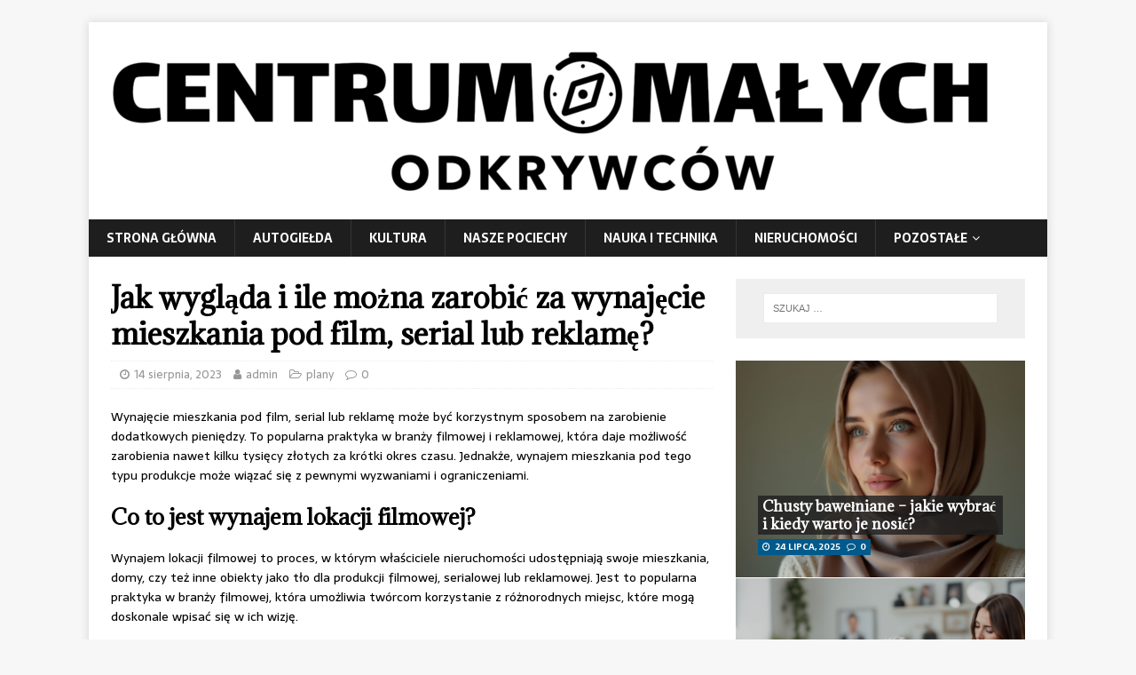

--- FILE ---
content_type: text/html; charset=UTF-8
request_url: https://centrummalychodkrywcow.pl/jak-wyglada-i-ile-mozna-zarobic-za-wynajecie-mieszkania-pod-film-serial-lub-reklame.html
body_size: 11334
content:
<!DOCTYPE html>
<html class="no-js" lang="pl-PL">
<head>
<meta charset="UTF-8">
<meta name="viewport" content="width=device-width, initial-scale=1.0">
<link rel="profile" href="http://gmpg.org/xfn/11" />
<meta name='robots' content='index, follow, max-image-preview:large, max-snippet:-1, max-video-preview:-1' />
	<style>img:is([sizes="auto" i], [sizes^="auto," i]) { contain-intrinsic-size: 3000px 1500px }</style>
	
	<!-- This site is optimized with the Yoast SEO plugin v21.7 - https://yoast.com/wordpress/plugins/seo/ -->
	<title>Jak wygląda i ile można zarobić za wynajęcie mieszkania pod film, serial lub reklamę? - Centrum Małych Odkrywców</title>
	<link rel="canonical" href="https://centrummalychodkrywcow.pl/jak-wyglada-i-ile-mozna-zarobic-za-wynajecie-mieszkania-pod-film-serial-lub-reklame.html" />
	<meta property="og:locale" content="pl_PL" />
	<meta property="og:type" content="article" />
	<meta property="og:title" content="Jak wygląda i ile można zarobić za wynajęcie mieszkania pod film, serial lub reklamę? - Centrum Małych Odkrywców" />
	<meta property="og:description" content="Wynajęcie mieszkania pod film, serial lub reklamę może być korzystnym sposobem na zarobienie dodatkowych pieniędzy. To popularna praktyka w branży filmowej i reklamowej, która daje [...]" />
	<meta property="og:url" content="https://centrummalychodkrywcow.pl/jak-wyglada-i-ile-mozna-zarobic-za-wynajecie-mieszkania-pod-film-serial-lub-reklame.html" />
	<meta property="og:site_name" content="Centrum Małych Odkrywców" />
	<meta property="article:published_time" content="2023-08-14T06:10:51+00:00" />
	<meta property="article:modified_time" content="2023-08-14T06:10:52+00:00" />
	<meta property="og:image" content="https://centrummalychodkrywcow.pl/wp-content/uploads/2023/08/36283146_young-couple-looking-for-real-estate-with-female-realtor.jpg" />
	<meta property="og:image:width" content="1600" />
	<meta property="og:image:height" content="1067" />
	<meta property="og:image:type" content="image/jpeg" />
	<meta name="author" content="admin" />
	<meta name="twitter:card" content="summary_large_image" />
	<meta name="twitter:label1" content="Napisane przez" />
	<meta name="twitter:data1" content="admin" />
	<meta name="twitter:label2" content="Szacowany czas czytania" />
	<meta name="twitter:data2" content="4 minuty" />
	<script type="application/ld+json" class="yoast-schema-graph">{"@context":"https://schema.org","@graph":[{"@type":"Article","@id":"https://centrummalychodkrywcow.pl/jak-wyglada-i-ile-mozna-zarobic-za-wynajecie-mieszkania-pod-film-serial-lub-reklame.html#article","isPartOf":{"@id":"https://centrummalychodkrywcow.pl/jak-wyglada-i-ile-mozna-zarobic-za-wynajecie-mieszkania-pod-film-serial-lub-reklame.html"},"author":{"name":"admin","@id":"https://centrummalychodkrywcow.pl/#/schema/person/9e51e5e670cd76be837db4eeb4abe6f3"},"headline":"Jak wygląda i ile można zarobić za wynajęcie mieszkania pod film, serial lub reklamę?","datePublished":"2023-08-14T06:10:51+00:00","dateModified":"2023-08-14T06:10:52+00:00","mainEntityOfPage":{"@id":"https://centrummalychodkrywcow.pl/jak-wyglada-i-ile-mozna-zarobic-za-wynajecie-mieszkania-pod-film-serial-lub-reklame.html"},"wordCount":792,"publisher":{"@id":"https://centrummalychodkrywcow.pl/#organization"},"articleSection":["plany"],"inLanguage":"pl-PL"},{"@type":"WebPage","@id":"https://centrummalychodkrywcow.pl/jak-wyglada-i-ile-mozna-zarobic-za-wynajecie-mieszkania-pod-film-serial-lub-reklame.html","url":"https://centrummalychodkrywcow.pl/jak-wyglada-i-ile-mozna-zarobic-za-wynajecie-mieszkania-pod-film-serial-lub-reklame.html","name":"Jak wygląda i ile można zarobić za wynajęcie mieszkania pod film, serial lub reklamę? - Centrum Małych Odkrywców","isPartOf":{"@id":"https://centrummalychodkrywcow.pl/#website"},"datePublished":"2023-08-14T06:10:51+00:00","dateModified":"2023-08-14T06:10:52+00:00","breadcrumb":{"@id":"https://centrummalychodkrywcow.pl/jak-wyglada-i-ile-mozna-zarobic-za-wynajecie-mieszkania-pod-film-serial-lub-reklame.html#breadcrumb"},"inLanguage":"pl-PL","potentialAction":[{"@type":"ReadAction","target":["https://centrummalychodkrywcow.pl/jak-wyglada-i-ile-mozna-zarobic-za-wynajecie-mieszkania-pod-film-serial-lub-reklame.html"]}]},{"@type":"BreadcrumbList","@id":"https://centrummalychodkrywcow.pl/jak-wyglada-i-ile-mozna-zarobic-za-wynajecie-mieszkania-pod-film-serial-lub-reklame.html#breadcrumb","itemListElement":[{"@type":"ListItem","position":1,"name":"Strona główna","item":"https://centrummalychodkrywcow.pl/"},{"@type":"ListItem","position":2,"name":"Jak wygląda i ile można zarobić za wynajęcie mieszkania pod film, serial lub reklamę?"}]},{"@type":"WebSite","@id":"https://centrummalychodkrywcow.pl/#website","url":"https://centrummalychodkrywcow.pl/","name":"Centrum Małych Odkrywców","description":"","publisher":{"@id":"https://centrummalychodkrywcow.pl/#organization"},"potentialAction":[{"@type":"SearchAction","target":{"@type":"EntryPoint","urlTemplate":"https://centrummalychodkrywcow.pl/?s={search_term_string}"},"query-input":"required name=search_term_string"}],"inLanguage":"pl-PL"},{"@type":"Organization","@id":"https://centrummalychodkrywcow.pl/#organization","name":"Centrum Małych Odkrywców","url":"https://centrummalychodkrywcow.pl/","logo":{"@type":"ImageObject","inLanguage":"pl-PL","@id":"https://centrummalychodkrywcow.pl/#/schema/logo/image/","url":"https://centrummalychodkrywcow.pl/wp-content/uploads/2020/05/cropped-cropped-logo-maker-for-a-camping-supplies-store-244-el-1-e1589449513467.png","contentUrl":"https://centrummalychodkrywcow.pl/wp-content/uploads/2020/05/cropped-cropped-logo-maker-for-a-camping-supplies-store-244-el-1-e1589449513467.png","width":1000,"height":182,"caption":"Centrum Małych Odkrywców"},"image":{"@id":"https://centrummalychodkrywcow.pl/#/schema/logo/image/"}},{"@type":"Person","@id":"https://centrummalychodkrywcow.pl/#/schema/person/9e51e5e670cd76be837db4eeb4abe6f3","name":"admin","image":{"@type":"ImageObject","inLanguage":"pl-PL","@id":"https://centrummalychodkrywcow.pl/#/schema/person/image/","url":"https://secure.gravatar.com/avatar/704944e951150df7dac5204793a5e70a?s=96&d=mm&r=g","contentUrl":"https://secure.gravatar.com/avatar/704944e951150df7dac5204793a5e70a?s=96&d=mm&r=g","caption":"admin"},"url":"https://centrummalychodkrywcow.pl/author/admin"}]}</script>
	<!-- / Yoast SEO plugin. -->


<link rel='dns-prefetch' href='//fonts.googleapis.com' />
<link rel="alternate" type="application/rss+xml" title="Centrum Małych Odkrywców &raquo; Kanał z wpisami" href="https://centrummalychodkrywcow.pl/feed" />
<script type="text/javascript">
/* <![CDATA[ */
window._wpemojiSettings = {"baseUrl":"https:\/\/s.w.org\/images\/core\/emoji\/15.0.3\/72x72\/","ext":".png","svgUrl":"https:\/\/s.w.org\/images\/core\/emoji\/15.0.3\/svg\/","svgExt":".svg","source":{"concatemoji":"https:\/\/centrummalychodkrywcow.pl\/wp-includes\/js\/wp-emoji-release.min.js?ver=6.7.4"}};
/*! This file is auto-generated */
!function(i,n){var o,s,e;function c(e){try{var t={supportTests:e,timestamp:(new Date).valueOf()};sessionStorage.setItem(o,JSON.stringify(t))}catch(e){}}function p(e,t,n){e.clearRect(0,0,e.canvas.width,e.canvas.height),e.fillText(t,0,0);var t=new Uint32Array(e.getImageData(0,0,e.canvas.width,e.canvas.height).data),r=(e.clearRect(0,0,e.canvas.width,e.canvas.height),e.fillText(n,0,0),new Uint32Array(e.getImageData(0,0,e.canvas.width,e.canvas.height).data));return t.every(function(e,t){return e===r[t]})}function u(e,t,n){switch(t){case"flag":return n(e,"\ud83c\udff3\ufe0f\u200d\u26a7\ufe0f","\ud83c\udff3\ufe0f\u200b\u26a7\ufe0f")?!1:!n(e,"\ud83c\uddfa\ud83c\uddf3","\ud83c\uddfa\u200b\ud83c\uddf3")&&!n(e,"\ud83c\udff4\udb40\udc67\udb40\udc62\udb40\udc65\udb40\udc6e\udb40\udc67\udb40\udc7f","\ud83c\udff4\u200b\udb40\udc67\u200b\udb40\udc62\u200b\udb40\udc65\u200b\udb40\udc6e\u200b\udb40\udc67\u200b\udb40\udc7f");case"emoji":return!n(e,"\ud83d\udc26\u200d\u2b1b","\ud83d\udc26\u200b\u2b1b")}return!1}function f(e,t,n){var r="undefined"!=typeof WorkerGlobalScope&&self instanceof WorkerGlobalScope?new OffscreenCanvas(300,150):i.createElement("canvas"),a=r.getContext("2d",{willReadFrequently:!0}),o=(a.textBaseline="top",a.font="600 32px Arial",{});return e.forEach(function(e){o[e]=t(a,e,n)}),o}function t(e){var t=i.createElement("script");t.src=e,t.defer=!0,i.head.appendChild(t)}"undefined"!=typeof Promise&&(o="wpEmojiSettingsSupports",s=["flag","emoji"],n.supports={everything:!0,everythingExceptFlag:!0},e=new Promise(function(e){i.addEventListener("DOMContentLoaded",e,{once:!0})}),new Promise(function(t){var n=function(){try{var e=JSON.parse(sessionStorage.getItem(o));if("object"==typeof e&&"number"==typeof e.timestamp&&(new Date).valueOf()<e.timestamp+604800&&"object"==typeof e.supportTests)return e.supportTests}catch(e){}return null}();if(!n){if("undefined"!=typeof Worker&&"undefined"!=typeof OffscreenCanvas&&"undefined"!=typeof URL&&URL.createObjectURL&&"undefined"!=typeof Blob)try{var e="postMessage("+f.toString()+"("+[JSON.stringify(s),u.toString(),p.toString()].join(",")+"));",r=new Blob([e],{type:"text/javascript"}),a=new Worker(URL.createObjectURL(r),{name:"wpTestEmojiSupports"});return void(a.onmessage=function(e){c(n=e.data),a.terminate(),t(n)})}catch(e){}c(n=f(s,u,p))}t(n)}).then(function(e){for(var t in e)n.supports[t]=e[t],n.supports.everything=n.supports.everything&&n.supports[t],"flag"!==t&&(n.supports.everythingExceptFlag=n.supports.everythingExceptFlag&&n.supports[t]);n.supports.everythingExceptFlag=n.supports.everythingExceptFlag&&!n.supports.flag,n.DOMReady=!1,n.readyCallback=function(){n.DOMReady=!0}}).then(function(){return e}).then(function(){var e;n.supports.everything||(n.readyCallback(),(e=n.source||{}).concatemoji?t(e.concatemoji):e.wpemoji&&e.twemoji&&(t(e.twemoji),t(e.wpemoji)))}))}((window,document),window._wpemojiSettings);
/* ]]> */
</script>
<style id='wp-emoji-styles-inline-css' type='text/css'>

	img.wp-smiley, img.emoji {
		display: inline !important;
		border: none !important;
		box-shadow: none !important;
		height: 1em !important;
		width: 1em !important;
		margin: 0 0.07em !important;
		vertical-align: -0.1em !important;
		background: none !important;
		padding: 0 !important;
	}
</style>
<link rel='stylesheet' id='wp-block-library-css' href='https://centrummalychodkrywcow.pl/wp-includes/css/dist/block-library/style.min.css?ver=6.7.4' type='text/css' media='all' />
<style id='classic-theme-styles-inline-css' type='text/css'>
/*! This file is auto-generated */
.wp-block-button__link{color:#fff;background-color:#32373c;border-radius:9999px;box-shadow:none;text-decoration:none;padding:calc(.667em + 2px) calc(1.333em + 2px);font-size:1.125em}.wp-block-file__button{background:#32373c;color:#fff;text-decoration:none}
</style>
<style id='global-styles-inline-css' type='text/css'>
:root{--wp--preset--aspect-ratio--square: 1;--wp--preset--aspect-ratio--4-3: 4/3;--wp--preset--aspect-ratio--3-4: 3/4;--wp--preset--aspect-ratio--3-2: 3/2;--wp--preset--aspect-ratio--2-3: 2/3;--wp--preset--aspect-ratio--16-9: 16/9;--wp--preset--aspect-ratio--9-16: 9/16;--wp--preset--color--black: #000000;--wp--preset--color--cyan-bluish-gray: #abb8c3;--wp--preset--color--white: #ffffff;--wp--preset--color--pale-pink: #f78da7;--wp--preset--color--vivid-red: #cf2e2e;--wp--preset--color--luminous-vivid-orange: #ff6900;--wp--preset--color--luminous-vivid-amber: #fcb900;--wp--preset--color--light-green-cyan: #7bdcb5;--wp--preset--color--vivid-green-cyan: #00d084;--wp--preset--color--pale-cyan-blue: #8ed1fc;--wp--preset--color--vivid-cyan-blue: #0693e3;--wp--preset--color--vivid-purple: #9b51e0;--wp--preset--gradient--vivid-cyan-blue-to-vivid-purple: linear-gradient(135deg,rgba(6,147,227,1) 0%,rgb(155,81,224) 100%);--wp--preset--gradient--light-green-cyan-to-vivid-green-cyan: linear-gradient(135deg,rgb(122,220,180) 0%,rgb(0,208,130) 100%);--wp--preset--gradient--luminous-vivid-amber-to-luminous-vivid-orange: linear-gradient(135deg,rgba(252,185,0,1) 0%,rgba(255,105,0,1) 100%);--wp--preset--gradient--luminous-vivid-orange-to-vivid-red: linear-gradient(135deg,rgba(255,105,0,1) 0%,rgb(207,46,46) 100%);--wp--preset--gradient--very-light-gray-to-cyan-bluish-gray: linear-gradient(135deg,rgb(238,238,238) 0%,rgb(169,184,195) 100%);--wp--preset--gradient--cool-to-warm-spectrum: linear-gradient(135deg,rgb(74,234,220) 0%,rgb(151,120,209) 20%,rgb(207,42,186) 40%,rgb(238,44,130) 60%,rgb(251,105,98) 80%,rgb(254,248,76) 100%);--wp--preset--gradient--blush-light-purple: linear-gradient(135deg,rgb(255,206,236) 0%,rgb(152,150,240) 100%);--wp--preset--gradient--blush-bordeaux: linear-gradient(135deg,rgb(254,205,165) 0%,rgb(254,45,45) 50%,rgb(107,0,62) 100%);--wp--preset--gradient--luminous-dusk: linear-gradient(135deg,rgb(255,203,112) 0%,rgb(199,81,192) 50%,rgb(65,88,208) 100%);--wp--preset--gradient--pale-ocean: linear-gradient(135deg,rgb(255,245,203) 0%,rgb(182,227,212) 50%,rgb(51,167,181) 100%);--wp--preset--gradient--electric-grass: linear-gradient(135deg,rgb(202,248,128) 0%,rgb(113,206,126) 100%);--wp--preset--gradient--midnight: linear-gradient(135deg,rgb(2,3,129) 0%,rgb(40,116,252) 100%);--wp--preset--font-size--small: 13px;--wp--preset--font-size--medium: 20px;--wp--preset--font-size--large: 36px;--wp--preset--font-size--x-large: 42px;--wp--preset--spacing--20: 0.44rem;--wp--preset--spacing--30: 0.67rem;--wp--preset--spacing--40: 1rem;--wp--preset--spacing--50: 1.5rem;--wp--preset--spacing--60: 2.25rem;--wp--preset--spacing--70: 3.38rem;--wp--preset--spacing--80: 5.06rem;--wp--preset--shadow--natural: 6px 6px 9px rgba(0, 0, 0, 0.2);--wp--preset--shadow--deep: 12px 12px 50px rgba(0, 0, 0, 0.4);--wp--preset--shadow--sharp: 6px 6px 0px rgba(0, 0, 0, 0.2);--wp--preset--shadow--outlined: 6px 6px 0px -3px rgba(255, 255, 255, 1), 6px 6px rgba(0, 0, 0, 1);--wp--preset--shadow--crisp: 6px 6px 0px rgba(0, 0, 0, 1);}:where(.is-layout-flex){gap: 0.5em;}:where(.is-layout-grid){gap: 0.5em;}body .is-layout-flex{display: flex;}.is-layout-flex{flex-wrap: wrap;align-items: center;}.is-layout-flex > :is(*, div){margin: 0;}body .is-layout-grid{display: grid;}.is-layout-grid > :is(*, div){margin: 0;}:where(.wp-block-columns.is-layout-flex){gap: 2em;}:where(.wp-block-columns.is-layout-grid){gap: 2em;}:where(.wp-block-post-template.is-layout-flex){gap: 1.25em;}:where(.wp-block-post-template.is-layout-grid){gap: 1.25em;}.has-black-color{color: var(--wp--preset--color--black) !important;}.has-cyan-bluish-gray-color{color: var(--wp--preset--color--cyan-bluish-gray) !important;}.has-white-color{color: var(--wp--preset--color--white) !important;}.has-pale-pink-color{color: var(--wp--preset--color--pale-pink) !important;}.has-vivid-red-color{color: var(--wp--preset--color--vivid-red) !important;}.has-luminous-vivid-orange-color{color: var(--wp--preset--color--luminous-vivid-orange) !important;}.has-luminous-vivid-amber-color{color: var(--wp--preset--color--luminous-vivid-amber) !important;}.has-light-green-cyan-color{color: var(--wp--preset--color--light-green-cyan) !important;}.has-vivid-green-cyan-color{color: var(--wp--preset--color--vivid-green-cyan) !important;}.has-pale-cyan-blue-color{color: var(--wp--preset--color--pale-cyan-blue) !important;}.has-vivid-cyan-blue-color{color: var(--wp--preset--color--vivid-cyan-blue) !important;}.has-vivid-purple-color{color: var(--wp--preset--color--vivid-purple) !important;}.has-black-background-color{background-color: var(--wp--preset--color--black) !important;}.has-cyan-bluish-gray-background-color{background-color: var(--wp--preset--color--cyan-bluish-gray) !important;}.has-white-background-color{background-color: var(--wp--preset--color--white) !important;}.has-pale-pink-background-color{background-color: var(--wp--preset--color--pale-pink) !important;}.has-vivid-red-background-color{background-color: var(--wp--preset--color--vivid-red) !important;}.has-luminous-vivid-orange-background-color{background-color: var(--wp--preset--color--luminous-vivid-orange) !important;}.has-luminous-vivid-amber-background-color{background-color: var(--wp--preset--color--luminous-vivid-amber) !important;}.has-light-green-cyan-background-color{background-color: var(--wp--preset--color--light-green-cyan) !important;}.has-vivid-green-cyan-background-color{background-color: var(--wp--preset--color--vivid-green-cyan) !important;}.has-pale-cyan-blue-background-color{background-color: var(--wp--preset--color--pale-cyan-blue) !important;}.has-vivid-cyan-blue-background-color{background-color: var(--wp--preset--color--vivid-cyan-blue) !important;}.has-vivid-purple-background-color{background-color: var(--wp--preset--color--vivid-purple) !important;}.has-black-border-color{border-color: var(--wp--preset--color--black) !important;}.has-cyan-bluish-gray-border-color{border-color: var(--wp--preset--color--cyan-bluish-gray) !important;}.has-white-border-color{border-color: var(--wp--preset--color--white) !important;}.has-pale-pink-border-color{border-color: var(--wp--preset--color--pale-pink) !important;}.has-vivid-red-border-color{border-color: var(--wp--preset--color--vivid-red) !important;}.has-luminous-vivid-orange-border-color{border-color: var(--wp--preset--color--luminous-vivid-orange) !important;}.has-luminous-vivid-amber-border-color{border-color: var(--wp--preset--color--luminous-vivid-amber) !important;}.has-light-green-cyan-border-color{border-color: var(--wp--preset--color--light-green-cyan) !important;}.has-vivid-green-cyan-border-color{border-color: var(--wp--preset--color--vivid-green-cyan) !important;}.has-pale-cyan-blue-border-color{border-color: var(--wp--preset--color--pale-cyan-blue) !important;}.has-vivid-cyan-blue-border-color{border-color: var(--wp--preset--color--vivid-cyan-blue) !important;}.has-vivid-purple-border-color{border-color: var(--wp--preset--color--vivid-purple) !important;}.has-vivid-cyan-blue-to-vivid-purple-gradient-background{background: var(--wp--preset--gradient--vivid-cyan-blue-to-vivid-purple) !important;}.has-light-green-cyan-to-vivid-green-cyan-gradient-background{background: var(--wp--preset--gradient--light-green-cyan-to-vivid-green-cyan) !important;}.has-luminous-vivid-amber-to-luminous-vivid-orange-gradient-background{background: var(--wp--preset--gradient--luminous-vivid-amber-to-luminous-vivid-orange) !important;}.has-luminous-vivid-orange-to-vivid-red-gradient-background{background: var(--wp--preset--gradient--luminous-vivid-orange-to-vivid-red) !important;}.has-very-light-gray-to-cyan-bluish-gray-gradient-background{background: var(--wp--preset--gradient--very-light-gray-to-cyan-bluish-gray) !important;}.has-cool-to-warm-spectrum-gradient-background{background: var(--wp--preset--gradient--cool-to-warm-spectrum) !important;}.has-blush-light-purple-gradient-background{background: var(--wp--preset--gradient--blush-light-purple) !important;}.has-blush-bordeaux-gradient-background{background: var(--wp--preset--gradient--blush-bordeaux) !important;}.has-luminous-dusk-gradient-background{background: var(--wp--preset--gradient--luminous-dusk) !important;}.has-pale-ocean-gradient-background{background: var(--wp--preset--gradient--pale-ocean) !important;}.has-electric-grass-gradient-background{background: var(--wp--preset--gradient--electric-grass) !important;}.has-midnight-gradient-background{background: var(--wp--preset--gradient--midnight) !important;}.has-small-font-size{font-size: var(--wp--preset--font-size--small) !important;}.has-medium-font-size{font-size: var(--wp--preset--font-size--medium) !important;}.has-large-font-size{font-size: var(--wp--preset--font-size--large) !important;}.has-x-large-font-size{font-size: var(--wp--preset--font-size--x-large) !important;}
:where(.wp-block-post-template.is-layout-flex){gap: 1.25em;}:where(.wp-block-post-template.is-layout-grid){gap: 1.25em;}
:where(.wp-block-columns.is-layout-flex){gap: 2em;}:where(.wp-block-columns.is-layout-grid){gap: 2em;}
:root :where(.wp-block-pullquote){font-size: 1.5em;line-height: 1.6;}
</style>
<link rel='stylesheet' id='mh-magazine-lite-css' href='https://centrummalychodkrywcow.pl/wp-content/themes/mh-magazine-lite/style.css?ver=2.9.2' type='text/css' media='all' />
<link rel='stylesheet' id='mh-newsmagazine-css' href='https://centrummalychodkrywcow.pl/wp-content/themes/mh-newsmagazine/style.css?ver=1.1.3' type='text/css' media='all' />
<link rel='stylesheet' id='mh-font-awesome-css' href='https://centrummalychodkrywcow.pl/wp-content/themes/mh-magazine-lite/includes/font-awesome.min.css' type='text/css' media='all' />
<link rel='stylesheet' id='mh-newsmagazine-fonts-css' href='https://fonts.googleapis.com/css?family=Sarala:400,700%7cAdamina:400' type='text/css' media='all' />
<script type="text/javascript" src="https://centrummalychodkrywcow.pl/wp-includes/js/jquery/jquery.min.js?ver=3.7.1" id="jquery-core-js"></script>
<script type="text/javascript" src="https://centrummalychodkrywcow.pl/wp-includes/js/jquery/jquery-migrate.min.js?ver=3.4.1" id="jquery-migrate-js"></script>
<script type="text/javascript" src="https://centrummalychodkrywcow.pl/wp-content/themes/mh-magazine-lite/js/scripts.js?ver=2.9.2" id="mh-scripts-js"></script>
<link rel="https://api.w.org/" href="https://centrummalychodkrywcow.pl/wp-json/" /><link rel="alternate" title="JSON" type="application/json" href="https://centrummalychodkrywcow.pl/wp-json/wp/v2/posts/1364" /><link rel="EditURI" type="application/rsd+xml" title="RSD" href="https://centrummalychodkrywcow.pl/xmlrpc.php?rsd" />
<meta name="generator" content="WordPress 6.7.4" />
<link rel='shortlink' href='https://centrummalychodkrywcow.pl/?p=1364' />
<link rel="alternate" title="oEmbed (JSON)" type="application/json+oembed" href="https://centrummalychodkrywcow.pl/wp-json/oembed/1.0/embed?url=https%3A%2F%2Fcentrummalychodkrywcow.pl%2Fjak-wyglada-i-ile-mozna-zarobic-za-wynajecie-mieszkania-pod-film-serial-lub-reklame.html" />
<link rel="alternate" title="oEmbed (XML)" type="text/xml+oembed" href="https://centrummalychodkrywcow.pl/wp-json/oembed/1.0/embed?url=https%3A%2F%2Fcentrummalychodkrywcow.pl%2Fjak-wyglada-i-ile-mozna-zarobic-za-wynajecie-mieszkania-pod-film-serial-lub-reklame.html&#038;format=xml" />
<!--[if lt IE 9]>
<script src="https://centrummalychodkrywcow.pl/wp-content/themes/mh-magazine-lite/js/css3-mediaqueries.js"></script>
<![endif]-->
</head>
<body id="mh-mobile" class="post-template-default single single-post postid-1364 single-format-standard wp-custom-logo mh-right-sb" itemscope="itemscope" itemtype="https://schema.org/WebPage">
<div class="mh-container mh-container-outer">
<div class="mh-header-mobile-nav mh-clearfix"></div>
<header class="mh-header" itemscope="itemscope" itemtype="https://schema.org/WPHeader">
	<div class="mh-container mh-container-inner mh-row mh-clearfix">
		<div class="mh-custom-header mh-clearfix">
<div class="mh-site-identity">
<div class="mh-site-logo" role="banner" itemscope="itemscope" itemtype="https://schema.org/Brand">
<a href="https://centrummalychodkrywcow.pl/" class="custom-logo-link" rel="home"><img width="1000" height="182" src="https://centrummalychodkrywcow.pl/wp-content/uploads/2020/05/cropped-cropped-logo-maker-for-a-camping-supplies-store-244-el-1-e1589449513467.png" class="custom-logo" alt="Centrum Małych Odkrywców" decoding="async" fetchpriority="high" srcset="https://centrummalychodkrywcow.pl/wp-content/uploads/2020/05/cropped-cropped-logo-maker-for-a-camping-supplies-store-244-el-1-e1589449513467.png 1000w, https://centrummalychodkrywcow.pl/wp-content/uploads/2020/05/cropped-cropped-logo-maker-for-a-camping-supplies-store-244-el-1-e1589449513467-300x55.png 300w, https://centrummalychodkrywcow.pl/wp-content/uploads/2020/05/cropped-cropped-logo-maker-for-a-camping-supplies-store-244-el-1-e1589449513467-768x140.png 768w" sizes="(max-width: 1000px) 100vw, 1000px" /></a></div>
</div>
</div>
	</div>
	<div class="mh-main-nav-wrap">
		<nav class="mh-navigation mh-main-nav mh-container mh-container-inner mh-clearfix" itemscope="itemscope" itemtype="https://schema.org/SiteNavigationElement">
			<div class="menu-header-container"><ul id="menu-header" class="menu"><li id="menu-item-33" class="menu-item menu-item-type-custom menu-item-object-custom menu-item-home menu-item-33"><a href="https://centrummalychodkrywcow.pl/">Strona główna</a></li>
<li id="menu-item-118" class="menu-item menu-item-type-taxonomy menu-item-object-category menu-item-118"><a href="https://centrummalychodkrywcow.pl/category/prawo">Autogiełda</a></li>
<li id="menu-item-119" class="menu-item menu-item-type-taxonomy menu-item-object-category menu-item-119"><a href="https://centrummalychodkrywcow.pl/category/kultura">Kultura</a></li>
<li id="menu-item-121" class="menu-item menu-item-type-taxonomy menu-item-object-category menu-item-121"><a href="https://centrummalychodkrywcow.pl/category/nasze-pociechy">Nasze pociechy</a></li>
<li id="menu-item-122" class="menu-item menu-item-type-taxonomy menu-item-object-category menu-item-122"><a href="https://centrummalychodkrywcow.pl/category/nauka-i-technika">Nauka i Technika</a></li>
<li id="menu-item-123" class="menu-item menu-item-type-taxonomy menu-item-object-category menu-item-123"><a href="https://centrummalychodkrywcow.pl/category/komputery-i-internet">Nieruchomości</a></li>
<li id="menu-item-124" class="menu-item menu-item-type-taxonomy menu-item-object-category menu-item-has-children menu-item-124"><a href="https://centrummalychodkrywcow.pl/category/pozostale">Pozostałe</a>
<ul class="sub-menu">
	<li id="menu-item-125" class="menu-item menu-item-type-taxonomy menu-item-object-category menu-item-125"><a href="https://centrummalychodkrywcow.pl/category/reklama-i-marketing">Praca</a></li>
	<li id="menu-item-120" class="menu-item menu-item-type-taxonomy menu-item-object-category menu-item-120"><a href="https://centrummalychodkrywcow.pl/category/moda">Moda</a></li>
	<li id="menu-item-126" class="menu-item menu-item-type-taxonomy menu-item-object-category menu-item-126"><a href="https://centrummalychodkrywcow.pl/category/dom-i-wnetrza">Projektowanie wnętrz</a></li>
	<li id="menu-item-127" class="menu-item menu-item-type-taxonomy menu-item-object-category menu-item-127"><a href="https://centrummalychodkrywcow.pl/category/psy-koty-i-inne">Psy, koty i inne</a></li>
	<li id="menu-item-128" class="menu-item menu-item-type-taxonomy menu-item-object-category menu-item-128"><a href="https://centrummalychodkrywcow.pl/category/turystyka">RTV i AGD</a></li>
	<li id="menu-item-129" class="menu-item menu-item-type-taxonomy menu-item-object-category menu-item-129"><a href="https://centrummalychodkrywcow.pl/category/sport">Sport</a></li>
	<li id="menu-item-130" class="menu-item menu-item-type-taxonomy menu-item-object-category menu-item-130"><a href="https://centrummalychodkrywcow.pl/category/uslugi">Usługi</a></li>
</ul>
</li>
</ul></div>		</nav>
	</div>
</header><div class="mh-wrapper mh-clearfix">
	<div id="main-content" class="mh-content" role="main" itemprop="mainContentOfPage"><article id="post-1364" class="post-1364 post type-post status-publish format-standard hentry category-plany">
	<header class="entry-header mh-clearfix"><h1 class="entry-title">Jak wygląda i ile można zarobić za wynajęcie mieszkania pod film, serial lub reklamę?</h1><p class="mh-meta entry-meta">
<span class="entry-meta-date updated"><i class="fa fa-clock-o"></i><a href="https://centrummalychodkrywcow.pl/2023/08">14 sierpnia, 2023</a></span>
<span class="entry-meta-author author vcard"><i class="fa fa-user"></i><a class="fn" href="https://centrummalychodkrywcow.pl/author/admin">admin</a></span>
<span class="entry-meta-categories"><i class="fa fa-folder-open-o"></i><a href="https://centrummalychodkrywcow.pl/category/plany" rel="category tag">plany</a></span>
<span class="entry-meta-comments"><i class="fa fa-comment-o"></i><a class="mh-comment-scroll" href="https://centrummalychodkrywcow.pl/jak-wyglada-i-ile-mozna-zarobic-za-wynajecie-mieszkania-pod-film-serial-lub-reklame.html#mh-comments">0</a></span>
</p>
	</header>
		<div class="entry-content mh-clearfix">
<h1 class="wp-block-heading"></h1>



<p>Wynajęcie mieszkania pod film, serial lub reklamę może być korzystnym sposobem na zarobienie dodatkowych pieniędzy. To popularna praktyka w branży filmowej i reklamowej, która daje możliwość zarobienia nawet kilku tysięcy złotych za krótki okres czasu. Jednakże, wynajem mieszkania pod tego typu produkcje może wiązać się z pewnymi wyzwaniami i ograniczeniami.</p>



<h2 class="wp-block-heading">Co to jest wynajem lokacji filmowej?</h2>



<p>Wynajem lokacji filmowej to proces, w którym właściciele nieruchomości udostępniają swoje mieszkania, domy, czy też inne obiekty jako tło dla produkcji filmowej, serialowej lub reklamowej. Jest to popularna praktyka w branży filmowej, która umożliwia twórcom korzystanie z różnorodnych miejsc, które mogą doskonale wpisać się w ich wizję.</p>



<p>Wynajem lokacji filmowej ma wiele zalet zarówno dla właścicieli nieruchomości, jak i dla producentów. Właściciele mogą zarobić dodatkowe pieniądze, wynajmując swoje mieszkania lub domy na potrzeby produkcji filmowych. W zależności od wielkości i atrakcyjności lokacji, stawki za wynajem mogą być różne. Często umowa obejmuje również odszkodowanie za ewentualne uszkodzenia w trakcie produkcji.</p>



<h3 class="wp-block-heading">Jakie obiekty zdjęciowe są najbardziej poszukiwane?</h3>



<p>Wynajem lokacji filmowej to praktyka, w której właściciele udostępniają swoje nieruchomości do celów filmowych, takich jak kręcenie filmów, seriali czy reklam. Istnieje wiele różnych typów obiektów, które są poszukiwane przez reżyserów i producentów, w zależności od potrzeb scenariusza.</p>



<p>Jednym z najbardziej poszukiwanych obiektów zdjęciowych są historyczne budynki. Pałace, zamki, czy stare dworki mają unikalny urok i często są idealnym tłem dla kostiumowych dramatów czy filmów historycznych. Takie obiekty są często wysoko cenione przez producentów, ze względu na ich architekturę i atmosferę.</p>



<p>Kolejnym popularnym typem lokacji są nowoczesne apartamenty i domy dużych miastach jak Warszawa, Kraków, czy Wrocław.</p>



<h3 class="wp-block-heading">Wynajem mieszkania pod kręcenie serialu &#8211; jak to działa?</h3>



<p>Wynajem mieszkania pod kręcenie serialu jest jednym z popularnych sposobów zarabiania dodatkowych pieniędzy dla właścicieli nieruchomości. Producenci filmowi często szukają ciekawych i unikalnych lokacji, które mogą dobrze pasować do scenariusza i wzbogacić wizualną stronę produkcji. Wynajem mieszkania pod film lub serial może być korzystny zarówno dla właściciela nieruchomości, jak i dla producentów.</p>



<p>Proces wynajmu mieszkania pod kręcenie serialu zazwyczaj rozpoczyna się od zgłoszenia nieruchomości do agencji lub firmy, która zajmuje się pośrednictwem w wynajmie lokacji filmowych. Następnie, agencja dokonuje oględzin mieszkania, ocenia jego atrakcyjność dla producentów i ustala wysokość wynagrodzenia za korzystanie z lokacji.</p>



<h3 class="wp-block-heading">Jakie są popularne lokacje filmowe w Polsce?</h3>



<p>Polska jest krajem, który posiada wiele malowniczych miejsc, które przyciągają uwagę twórców filmowych z całego świata. Dzięki różnorodności krajobrazów i architektury, Polska oferuje wiele interesujących lokalizacji filmowych.</p>



<p>Jedną z popularnych lokacji filmowych w Polsce jest Kraków. Miasto to jest znane z pięknych zabytków i historycznej architektury. Filmy takie jak &#8222;Schindler&#8217;s List&#8221; i &#8222;7 rzeczy, których nie wiecie o facetach&#8221; zostały nakręcone w Krakowie, wykorzystując jego unikalne ulice i place.</p>



<p>Warszawa, stolica Polski, jest również popularną lokacją filmową. Miasto to oferuje zarówno nowoczesne budynki, <a href="https://eternoom.com/mieszkania-do-filmu-warszawa"><u>mieszkania do filmów</u></a>, jak i historyczne zabytki.</p>



<h3 class="wp-block-heading">Ile można zarobić za wynajęcie mieszkania pod film, serial lub reklamę?</h3>



<p>Wynajem mieszkania pod film, serial lub reklamę może być opłacalnym źródłem dochodu dla właścicieli nieruchomości. Kwota zarobku zależy od wielu czynników, takich jak lokalizacja, wielkość i wygląd mieszkania, czas trwania produkcji oraz popularność projektu, który zostanie nakręcony.</p>



<p>Ceny wynajmu lokacji filmowej mogą się znacznie różnić w zależności od regionu. Na przykład, w większych miastach, takich jak Warszawa czy Kraków, ceny mogą być wyższe ze względu na większe zainteresowanie ze strony producentów filmowych. Jednak nawet w mniejszych miastach istnieje popyt na unikalne i interesujące miejsca. Kwoty wynajmu mogą być również uzależnione od rodzaju produkcji.</p>



<p>Podsumowując, wynajęcie mieszkania pod film, serial lub reklamę może być korzystnym źródłem dochodu dla właścicieli mieszkań. Osoba wynajmująca swoje mieszkanie może zarobić znaczną sumę pieniędzy, zwłaszcza jeśli lokalizacja i wygląd mieszkania są atrakcyjne dla producentów filmowych. Kwota zarobku zależy od wielu czynników, takich jak popularność produkcji, długość okresu wynajmu i negocjacje z producentami.</p>
	</div></article><nav class="mh-post-nav mh-row mh-clearfix" itemscope="itemscope" itemtype="https://schema.org/SiteNavigationElement">
<div class="mh-col-1-2 mh-post-nav-item mh-post-nav-prev">
<a href="https://centrummalychodkrywcow.pl/jak-czesto-odrobaczac-psa.html" rel="prev"><img width="80" height="60" src="https://centrummalychodkrywcow.pl/wp-content/uploads/2023/07/dachshund-ge57ca3598_1280-80x60.jpg" class="attachment-mh-magazine-lite-small size-mh-magazine-lite-small wp-post-image" alt="" decoding="async" srcset="https://centrummalychodkrywcow.pl/wp-content/uploads/2023/07/dachshund-ge57ca3598_1280-80x60.jpg 80w, https://centrummalychodkrywcow.pl/wp-content/uploads/2023/07/dachshund-ge57ca3598_1280-300x227.jpg 300w, https://centrummalychodkrywcow.pl/wp-content/uploads/2023/07/dachshund-ge57ca3598_1280-1024x776.jpg 1024w, https://centrummalychodkrywcow.pl/wp-content/uploads/2023/07/dachshund-ge57ca3598_1280-768x582.jpg 768w, https://centrummalychodkrywcow.pl/wp-content/uploads/2023/07/dachshund-ge57ca3598_1280-678x509.jpg 678w, https://centrummalychodkrywcow.pl/wp-content/uploads/2023/07/dachshund-ge57ca3598_1280-326x245.jpg 326w, https://centrummalychodkrywcow.pl/wp-content/uploads/2023/07/dachshund-ge57ca3598_1280.jpg 1280w" sizes="(max-width: 80px) 100vw, 80px" /><span>Previous</span><p>Jak często odrobaczać psa?</p></a></div>
<div class="mh-col-1-2 mh-post-nav-item mh-post-nav-next">
<a href="https://centrummalychodkrywcow.pl/badanie-krwi-u-psa-jakie-badania-i-jak-przygotowac-czworonoga.html" rel="next"><img width="80" height="60" src="https://centrummalychodkrywcow.pl/wp-content/uploads/2023/09/dog-4940471_1280-80x60.jpg" class="attachment-mh-magazine-lite-small size-mh-magazine-lite-small wp-post-image" alt="" decoding="async" srcset="https://centrummalychodkrywcow.pl/wp-content/uploads/2023/09/dog-4940471_1280-80x60.jpg 80w, https://centrummalychodkrywcow.pl/wp-content/uploads/2023/09/dog-4940471_1280-678x509.jpg 678w, https://centrummalychodkrywcow.pl/wp-content/uploads/2023/09/dog-4940471_1280-326x245.jpg 326w" sizes="(max-width: 80px) 100vw, 80px" /><span>Next</span><p>Badanie krwi u psa – jakie badania i jak przygotować czworonoga</p></a></div>
</nav>
	</div>
	<aside class="mh-widget-col-1 mh-sidebar" itemscope="itemscope" itemtype="https://schema.org/WPSideBar"><div id="search-2" class="mh-widget widget_search"><form role="search" method="get" class="search-form" action="https://centrummalychodkrywcow.pl/">
				<label>
					<span class="screen-reader-text">Szukaj:</span>
					<input type="search" class="search-field" placeholder="Szukaj &hellip;" value="" name="s" />
				</label>
				<input type="submit" class="search-submit" value="Szukaj" />
			</form></div><div id="mh_magazine_lite_posts_stacked-2" class="mh-widget mh_magazine_lite_posts_stacked"><div class="mh-posts-stacked-widget mh-clearfix">
							<div class="mh-posts-stacked-wrap mh-posts-stacked-large">
								<div class="post-1507 mh-posts-stacked-content">
									<div class="mh-posts-stacked-thumb mh-posts-stacked-thumb-large">
										<a class="mh-posts-stacked-overlay mh-posts-stacked-overlay-large" href="https://centrummalychodkrywcow.pl/chusty-bawelniane-jakie-wybrac-i-kiedy-warto-je-nosic.html"></a><img width="678" height="509" src="https://centrummalychodkrywcow.pl/wp-content/uploads/2025/08/Made-with-FlexClip-AI-2025-08-13T122805-678x509.png" class="attachment-mh-magazine-lite-large size-mh-magazine-lite-large wp-post-image" alt="" decoding="async" loading="lazy" srcset="https://centrummalychodkrywcow.pl/wp-content/uploads/2025/08/Made-with-FlexClip-AI-2025-08-13T122805-678x509.png 678w, https://centrummalychodkrywcow.pl/wp-content/uploads/2025/08/Made-with-FlexClip-AI-2025-08-13T122805-326x245.png 326w, https://centrummalychodkrywcow.pl/wp-content/uploads/2025/08/Made-with-FlexClip-AI-2025-08-13T122805-80x60.png 80w" sizes="auto, (max-width: 678px) 100vw, 678px" />										<article class="mh-posts-stacked-item">
											<h3 class="mh-posts-stacked-title mh-posts-stacked-title-large">
												<a href="https://centrummalychodkrywcow.pl/chusty-bawelniane-jakie-wybrac-i-kiedy-warto-je-nosic.html" title="Chusty bawełniane – jakie wybrać i kiedy warto je nosić?" rel="bookmark">
													Chusty bawełniane – jakie wybrać i kiedy warto je nosić?												</a>
											</h3>
											<div class="mh-posts-stacked-meta mh-posts-stacked-meta-large">
												<span class="mh-meta-date updated"><i class="fa fa-clock-o"></i>24 lipca, 2025</span>
<span class="mh-meta-comments"><i class="fa fa-comment-o"></i><a class="mh-comment-count-link" href="https://centrummalychodkrywcow.pl/chusty-bawelniane-jakie-wybrac-i-kiedy-warto-je-nosic.html#mh-comments">0</a></span>
											</div>
										</article>
									</div>
								</div>
							</div><div class="mh-posts-stacked-wrap mh-posts-stacked-columns mh-clearfix">
							<div class="mh-posts-stacked-wrap mh-posts-stacked-small">
								<div class="post-1503 mh-posts-stacked-content">
									<div class="mh-posts-stacked-thumb mh-posts-stacked-thumb-small">
										<a class="mh-posts-stacked-overlay mh-posts-stacked-overlay-small" href="https://centrummalychodkrywcow.pl/jak-zadbac-o-blask-wlosow-po-farbowaniu-poradnik-po-wizycie-u-fryzjera.html"></a><img width="326" height="245" src="https://centrummalychodkrywcow.pl/wp-content/uploads/2025/06/Made-with-FlexClip-AI-2025-06-25T095622-326x245.png" class="attachment-mh-magazine-lite-medium size-mh-magazine-lite-medium wp-post-image" alt="" decoding="async" loading="lazy" srcset="https://centrummalychodkrywcow.pl/wp-content/uploads/2025/06/Made-with-FlexClip-AI-2025-06-25T095622-326x245.png 326w, https://centrummalychodkrywcow.pl/wp-content/uploads/2025/06/Made-with-FlexClip-AI-2025-06-25T095622-678x509.png 678w, https://centrummalychodkrywcow.pl/wp-content/uploads/2025/06/Made-with-FlexClip-AI-2025-06-25T095622-80x60.png 80w" sizes="auto, (max-width: 326px) 100vw, 326px" />										<article class="mh-posts-stacked-item">
											<h3 class="mh-posts-stacked-title mh-posts-stacked-title-small">
												<a href="https://centrummalychodkrywcow.pl/jak-zadbac-o-blask-wlosow-po-farbowaniu-poradnik-po-wizycie-u-fryzjera.html" title="Jak zadbać o blask włosów po farbowaniu? Poradnik po wizycie u fryzjera" rel="bookmark">
													Jak zadbać o blask włosów po farbowaniu? Poradnik po wizycie u fryzjera												</a>
											</h3>
											<div class="mh-posts-stacked-meta mh-posts-stacked-meta-small">
												<span class="mh-meta-date updated"><i class="fa fa-clock-o"></i>23 czerwca, 2025</span>
<span class="mh-meta-comments"><i class="fa fa-comment-o"></i><a class="mh-comment-count-link" href="https://centrummalychodkrywcow.pl/jak-zadbac-o-blask-wlosow-po-farbowaniu-poradnik-po-wizycie-u-fryzjera.html#mh-comments">0</a></span>
											</div>
										</article>
									</div>
								</div>
							</div>							<div class="mh-posts-stacked-wrap mh-posts-stacked-small">
								<div class="post-1497 mh-posts-stacked-content">
									<div class="mh-posts-stacked-thumb mh-posts-stacked-thumb-small">
										<a class="mh-posts-stacked-overlay mh-posts-stacked-overlay-small" href="https://centrummalychodkrywcow.pl/jak-zostac-kierowca-autobusu-miejskiego-praktyczny-przewodnik-krok-po-kroku.html"></a><img width="326" height="245" src="https://centrummalychodkrywcow.pl/wp-content/uploads/2025/04/happy-city-bus-driver-at-the-station-looking-at-ca-2024-12-13-22-27-44-utc-326x245.jpg" class="attachment-mh-magazine-lite-medium size-mh-magazine-lite-medium wp-post-image" alt="" decoding="async" loading="lazy" srcset="https://centrummalychodkrywcow.pl/wp-content/uploads/2025/04/happy-city-bus-driver-at-the-station-looking-at-ca-2024-12-13-22-27-44-utc-326x245.jpg 326w, https://centrummalychodkrywcow.pl/wp-content/uploads/2025/04/happy-city-bus-driver-at-the-station-looking-at-ca-2024-12-13-22-27-44-utc-678x509.jpg 678w, https://centrummalychodkrywcow.pl/wp-content/uploads/2025/04/happy-city-bus-driver-at-the-station-looking-at-ca-2024-12-13-22-27-44-utc-80x60.jpg 80w" sizes="auto, (max-width: 326px) 100vw, 326px" />										<article class="mh-posts-stacked-item">
											<h3 class="mh-posts-stacked-title mh-posts-stacked-title-small">
												<a href="https://centrummalychodkrywcow.pl/jak-zostac-kierowca-autobusu-miejskiego-praktyczny-przewodnik-krok-po-kroku.html" title="Jak zostać kierowcą autobusu miejskiego? Praktyczny przewodnik krok po kroku" rel="bookmark">
													Jak zostać kierowcą autobusu miejskiego? Praktyczny przewodnik krok po kroku												</a>
											</h3>
											<div class="mh-posts-stacked-meta mh-posts-stacked-meta-small">
												<span class="mh-meta-date updated"><i class="fa fa-clock-o"></i>1 kwietnia, 2025</span>
<span class="mh-meta-comments"><i class="fa fa-comment-o"></i><a class="mh-comment-count-link" href="https://centrummalychodkrywcow.pl/jak-zostac-kierowca-autobusu-miejskiego-praktyczny-przewodnik-krok-po-kroku.html#mh-comments">0</a></span>
											</div>
										</article>
									</div>
								</div>
							</div>							<div class="mh-posts-stacked-wrap mh-posts-stacked-small">
								<div class="post-1494 mh-posts-stacked-content">
									<div class="mh-posts-stacked-thumb mh-posts-stacked-thumb-small">
										<a class="mh-posts-stacked-overlay mh-posts-stacked-overlay-small mh-posts-stacked-overlay-last" href="https://centrummalychodkrywcow.pl/nowoczesna-elewacja-domu-typu-kostka-jak-odmienic-klasyke-w-stylu-wspolczesnym.html"></a><img width="326" height="245" src="https://centrummalychodkrywcow.pl/wp-content/uploads/2025/03/ChatGPT-Image-29-mar-2025-10_45_16-326x245.png" class="attachment-mh-magazine-lite-medium size-mh-magazine-lite-medium wp-post-image" alt="" decoding="async" loading="lazy" srcset="https://centrummalychodkrywcow.pl/wp-content/uploads/2025/03/ChatGPT-Image-29-mar-2025-10_45_16-326x245.png 326w, https://centrummalychodkrywcow.pl/wp-content/uploads/2025/03/ChatGPT-Image-29-mar-2025-10_45_16-678x509.png 678w, https://centrummalychodkrywcow.pl/wp-content/uploads/2025/03/ChatGPT-Image-29-mar-2025-10_45_16-80x60.png 80w" sizes="auto, (max-width: 326px) 100vw, 326px" />										<article class="mh-posts-stacked-item">
											<h3 class="mh-posts-stacked-title mh-posts-stacked-title-small">
												<a href="https://centrummalychodkrywcow.pl/nowoczesna-elewacja-domu-typu-kostka-jak-odmienic-klasyke-w-stylu-wspolczesnym.html" title="Nowoczesna elewacja domu typu kostka – jak odmienić klasykę w stylu współczesnym" rel="bookmark">
													Nowoczesna elewacja domu typu kostka – jak odmienić klasykę w stylu współczesnym												</a>
											</h3>
											<div class="mh-posts-stacked-meta mh-posts-stacked-meta-small">
												<span class="mh-meta-date updated"><i class="fa fa-clock-o"></i>29 marca, 2025</span>
<span class="mh-meta-comments"><i class="fa fa-comment-o"></i><a class="mh-comment-count-link" href="https://centrummalychodkrywcow.pl/nowoczesna-elewacja-domu-typu-kostka-jak-odmienic-klasyke-w-stylu-wspolczesnym.html#mh-comments">0</a></span>
											</div>
										</article>
									</div>
								</div>
							</div>							<div class="mh-posts-stacked-wrap mh-posts-stacked-small">
								<div class="post-1489 mh-posts-stacked-content">
									<div class="mh-posts-stacked-thumb mh-posts-stacked-thumb-small">
										<a class="mh-posts-stacked-overlay mh-posts-stacked-overlay-small mh-posts-stacked-overlay-last" href="https://centrummalychodkrywcow.pl/trudne-poczatki-w-danii-jakie-wyzwania-czekaja-na-nowo-przybylych.html"></a><img width="326" height="245" src="https://centrummalychodkrywcow.pl/wp-content/uploads/2024/12/guy-4404082_1280-326x245.jpg" class="attachment-mh-magazine-lite-medium size-mh-magazine-lite-medium wp-post-image" alt="" decoding="async" loading="lazy" srcset="https://centrummalychodkrywcow.pl/wp-content/uploads/2024/12/guy-4404082_1280-326x245.jpg 326w, https://centrummalychodkrywcow.pl/wp-content/uploads/2024/12/guy-4404082_1280-678x509.jpg 678w, https://centrummalychodkrywcow.pl/wp-content/uploads/2024/12/guy-4404082_1280-80x60.jpg 80w" sizes="auto, (max-width: 326px) 100vw, 326px" />										<article class="mh-posts-stacked-item">
											<h3 class="mh-posts-stacked-title mh-posts-stacked-title-small">
												<a href="https://centrummalychodkrywcow.pl/trudne-poczatki-w-danii-jakie-wyzwania-czekaja-na-nowo-przybylych.html" title="Trudne początki w Danii – jakie wyzwania czekają na nowo przybyłych?" rel="bookmark">
													Trudne początki w Danii – jakie wyzwania czekają na nowo przybyłych?												</a>
											</h3>
											<div class="mh-posts-stacked-meta mh-posts-stacked-meta-small">
												<span class="mh-meta-date updated"><i class="fa fa-clock-o"></i>3 grudnia, 2024</span>
<span class="mh-meta-comments"><i class="fa fa-comment-o"></i><a class="mh-comment-count-link" href="https://centrummalychodkrywcow.pl/trudne-poczatki-w-danii-jakie-wyzwania-czekaja-na-nowo-przybylych.html#mh-comments">0</a></span>
											</div>
										</article>
									</div>
								</div>
							</div></div>
</div>
</div></aside></div>
<div class="mh-copyright-wrap">
	<div class="mh-container mh-container-inner mh-clearfix">
		<p class="mh-copyright">Copyright &copy; 2026 | WordPress Theme by <a href="https://mhthemes.com/themes/mh-magazine/?utm_source=customer&#038;utm_medium=link&#038;utm_campaign=MH+Magazine+Lite" rel="nofollow">MH Themes</a></p>
	</div>
</div>
</div><!-- .mh-container-outer -->
</body>
</html>